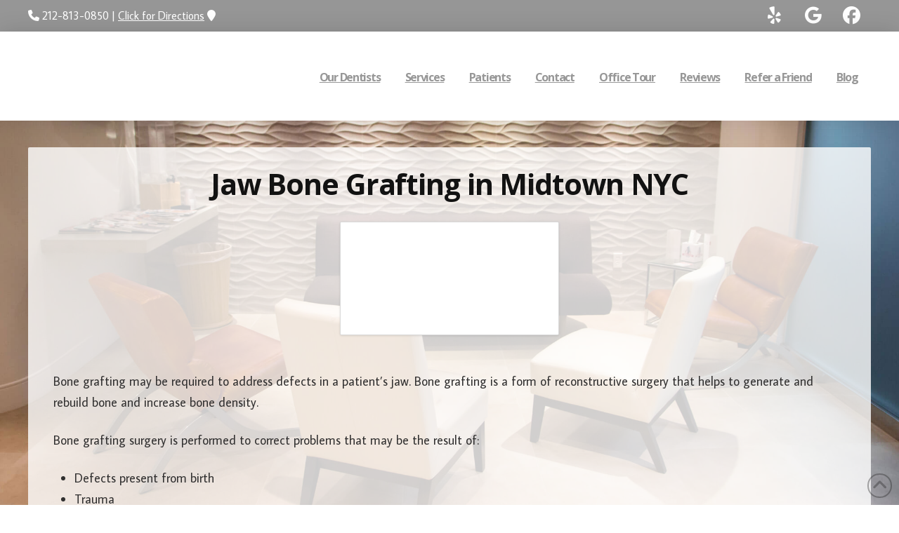

--- FILE ---
content_type: text/html; charset=UTF-8
request_url: https://www.meridiandentalgroup.com/jaw-bone-grafting/
body_size: 11575
content:
<!DOCTYPE html><html class="no-js" lang="en-US" prefix="og: http://ogp.me/ns#"><head><meta charset="UTF-8"><meta name="viewport" content="width=device-width, initial-scale=1.0"><script data-cfasync="false" id="ao_optimized_gfonts_config">WebFontConfig={google:{families:["Lato:100,100i,200,200i,300,300i,400,400i,500,500i,600,600i,700,700i,800,800i,900,900i","Open Sans:100,100i,200,200i,300,300i,400,400i,500,500i,600,600i,700,700i,800,800i,900,900i","Indie Flower:100,100i,200,200i,300,300i,400,400i,500,500i,600,600i,700,700i,800,800i,900,900i","Oswald:100,100i,200,200i,300,300i,400,400i,500,500i,600,600i,700,700i,800,800i,900,900i","Average Sans:400,400i,700,700i","Open Sans:700","Open Sans:700,700i"] },classes:false, events:false, timeout:1500};</script><link rel="pingback" href="https://www.meridiandentalgroup.com/xmlrpc.php"><meta name='robots' content='index, follow, max-image-preview:large, max-snippet:-1, max-video-preview:-1' /><meta property="og:image" content="https://www.meridiandentalgroup.com/wp-content/uploads/shareQRCode_meridianddsapp-com.png" /><meta property="og:image:secure_url" content="https://www.meridiandentalgroup.com/wp-content/uploads/shareQRCode_meridianddsapp-com.png" /><meta name="twitter:image" content="https://www.meridiandentalgroup.com/wp-content/uploads/shareQRCode_meridianddsapp-com.png" /><link media="all" href="https://www.meridiandentalgroup.com/wp-content/cache/autoptimize/css/autoptimize_84c4cfcec1e643b0d1550328cc2b4d77.css" rel="stylesheet"><link media="screen" href="https://www.meridiandentalgroup.com/wp-content/cache/autoptimize/css/autoptimize_ea67fcd62b65f70f5b53e630c7fc43d8.css" rel="stylesheet"><title>Jaw Bone Grafting in Manhattan NYC | Meridian Dental Group</title><meta name="description" content="Manhattan dentists at Meridian Dental Group provide jaw bone grafting treatments in Midtown East, NYC. Contact us today to schedule your appointment." /><link rel="canonical" href="https://www.meridiandentalgroup.com/jaw-bone-grafting/" /><meta property="og:locale" content="en_US" /><meta property="og:type" content="article" /><meta property="og:title" content="Jaw Bone Grafting in Manhattan NYC | Meridian Dental Group" /><meta property="og:description" content="Manhattan dentists at Meridian Dental Group provide jaw bone grafting treatments in Midtown East, NYC. Contact us today to schedule your appointment." /><meta property="og:url" content="https://www.meridiandentalgroup.com/jaw-bone-grafting/" /><meta property="og:site_name" content="Meridian Dental Group" /><meta property="article:modified_time" content="2021-10-05T20:27:44+00:00" /><meta name="twitter:card" content="summary_large_image" /><meta name="twitter:title" content="Jaw Bone Grafting in Manhattan NYC | Meridian Dental Group" /><meta name="twitter:description" content="Manhattan dentists at Meridian Dental Group provide jaw bone grafting treatments in Midtown East, NYC. Contact us today to schedule your appointment." /><meta name="twitter:label1" content="Est. reading time" /><meta name="twitter:data1" content="5 minutes" /> <script type="application/ld+json" class="yoast-schema-graph">{"@context":"https://schema.org","@graph":[{"@type":"WebPage","@id":"https://www.meridiandentalgroup.com/jaw-bone-grafting/","url":"https://www.meridiandentalgroup.com/jaw-bone-grafting/","name":"Jaw Bone Grafting in Manhattan NYC | Meridian Dental Group","isPartOf":{"@id":"https://www.meridiandentalgroup.com/#website"},"datePublished":"2017-10-16T23:27:02+00:00","dateModified":"2021-10-05T20:27:44+00:00","description":"Manhattan dentists at Meridian Dental Group provide jaw bone grafting treatments in Midtown East, NYC. Contact us today to schedule your appointment.","breadcrumb":{"@id":"https://www.meridiandentalgroup.com/jaw-bone-grafting/#breadcrumb"},"inLanguage":"en-US","potentialAction":[{"@type":"ReadAction","target":["https://www.meridiandentalgroup.com/jaw-bone-grafting/"]}]},{"@type":"BreadcrumbList","@id":"https://www.meridiandentalgroup.com/jaw-bone-grafting/#breadcrumb","itemListElement":[{"@type":"ListItem","position":1,"name":"Home","item":"https://www.meridiandentalgroup.com/"},{"@type":"ListItem","position":2,"name":"Jaw Bone Grafting"}]},{"@type":"WebSite","@id":"https://www.meridiandentalgroup.com/#website","url":"https://www.meridiandentalgroup.com/","name":"Meridian Dental Group","description":"","potentialAction":[{"@type":"SearchAction","target":{"@type":"EntryPoint","urlTemplate":"https://www.meridiandentalgroup.com/?s={search_term_string}"},"query-input":{"@type":"PropertyValueSpecification","valueRequired":true,"valueName":"search_term_string"}}],"inLanguage":"en-US"}]}</script> <link rel='dns-prefetch' href='//use.fontawesome.com' /><link href='https://fonts.gstatic.com' crossorigin='anonymous' rel='preconnect' /><link href='https://ajax.googleapis.com' rel='preconnect' /><link href='https://fonts.googleapis.com' rel='preconnect' /><link rel="alternate" type="application/rss+xml" title="Meridian Dental Group &raquo; Feed" href="https://www.meridiandentalgroup.com/feed/" /> <script type="text/javascript" src="https://www.meridiandentalgroup.com/wp-includes/js/jquery/jquery.min.js" id="jquery-core-js"></script> <script type="text/javascript" src="https://www.meridiandentalgroup.com/wp-includes/js/jquery/jquery-migrate.min.js" id="jquery-migrate-js"></script> <script type="text/javascript" id="layerslider-utils-js-extra">var LS_Meta = {"v":"7.11.1","fixGSAP":"1"};</script> <script type="text/javascript" src="https://www.meridiandentalgroup.com/wp-content/plugins/LayerSlider/assets/static/layerslider/js/layerslider.utils.js" id="layerslider-utils-js"></script> <script type="text/javascript" src="https://www.meridiandentalgroup.com/wp-content/plugins/LayerSlider/assets/static/layerslider/js/layerslider.kreaturamedia.jquery.js" id="layerslider-js"></script> <script type="text/javascript" src="https://www.meridiandentalgroup.com/wp-content/plugins/LayerSlider/assets/static/layerslider/js/layerslider.transitions.js" id="layerslider-transitions-js"></script> <script type="text/javascript" src="https://www.meridiandentalgroup.com/wp-content/plugins/df-grid/includes/js/flowtype.js" id="df-grid-flowtype-js"></script> <script type="text/javascript" src="https://use.fontawesome.com/80d9f79e7d.js" id="df-grid-fa-js"></script> <meta name="generator" content="Powered by LayerSlider 7.11.1 - Build Heros, Sliders, and Popups. Create Animations and Beautiful, Rich Web Content as Easy as Never Before on WordPress." />  <script id="essb-inline-js"></script><link rel="https://api.w.org/" href="https://www.meridiandentalgroup.com/wp-json/" /><link rel="alternate" title="JSON" type="application/json" href="https://www.meridiandentalgroup.com/wp-json/wp/v2/pages/4172" /><link rel='shortlink' href='https://www.meridiandentalgroup.com/?p=4172' /><link rel="alternate" title="oEmbed (JSON)" type="application/json+oembed" href="https://www.meridiandentalgroup.com/wp-json/oembed/1.0/embed?url=https%3A%2F%2Fwww.meridiandentalgroup.com%2Fjaw-bone-grafting%2F" /><link rel="alternate" title="oEmbed (XML)" type="text/xml+oembed" href="https://www.meridiandentalgroup.com/wp-json/oembed/1.0/embed?url=https%3A%2F%2Fwww.meridiandentalgroup.com%2Fjaw-bone-grafting%2F&#038;format=xml" /> <script>document.documentElement.className += " js";</script> <meta name="format-detection" content="telephone=no"><div data-rocket-location-hash="1353feddae7cde505be2c9c8c0d391ec" class="df-app-home df-app-btn2"><a  class="x-btn x-btn-square x-btn-large x-btn-block"  href="/" title="Home"    data-options="thumbnail: ''"><i  class="x-icon x-icon-chevron-left" data-x-icon-s="&#xf053;" aria-hidden="true"></i>HOME</a></div><div class="df-app-home"><div class="cs-content x-global-block x-global-block-6903 e6903-e0"><div class="x-section e6903-e1 m5br-0 df-cta"><div class="x-bg" aria-hidden="true"><div class="x-bg-layer-lower-color" style=" background-color: rgb(255, 255, 255);"></div><div data-bg="https://www.meridiandentalgroup.com/wp-content/uploads/back-pattern.png" class="x-bg-layer-upper-image rocket-lazyload" style="  background-repeat: repeat; background-position: center; background-size: auto;"></div></div><div class="x-container max width e6903-e2 m5br-1"><div class="x-column x-sm x-1-1 e6903-e3 m5br-2"><h4  class="h-custom-headline man h5" ><span>Call our office today to schedule your appointment!</span></h4><hr  class="x-gap" style="margin: 30px 0 0 0;"><div  class="x-raw-content" ><a title="Phone Number" class="x-btn x-btn-global x-btn-block aligncenter" style="max-width: 400px;" href="tel:212-813-0850" target="_blank"><i class="fa fa-phone" aria-hidden="true"></i> 212-813-0850</a></div></div></div></div></div></div><script src="https://apis.google.com/js/platform.js" async defer></script>  <script async src="https://www.googletagmanager.com/gtag/js?id=G-5KT07CZK94"></script> <script>window.dataLayer = window.dataLayer || [];
  function gtag(){dataLayer.push(arguments);}
  gtag('js', new Date());

  gtag('config', 'G-5KT07CZK94');</script>  <script async src="https://www.googletagmanager.com/gtag/js?id=G-4NP8FH7DDL"></script> <script>window.dataLayer = window.dataLayer || [];
  function gtag(){dataLayer.push(arguments);}
  gtag('js', new Date());

  gtag('config', 'G-4NP8FH7DDL');</script> <script type="text/javascript" src="https://www.doctible.com/v1/doctible.js"></script> <script type="text/javascript">jQuery(function($) {
$('#doctible-review-widget').reviewWidget({
id: 'meridian-dental-group-new-york-ny',
format: 'full'
});
});</script> <meta name="msvalidate.01" content="5A662DD2E108B9BEA2EE9839FBBFA74F" /><link rel="icon" href="https://www.meridiandentalgroup.com/wp-content/uploads/cropped-LogoTop1a-32x32.jpg" sizes="32x32" /><link rel="icon" href="https://www.meridiandentalgroup.com/wp-content/uploads/cropped-LogoTop1a-192x192.jpg" sizes="192x192" /><link rel="apple-touch-icon" href="https://www.meridiandentalgroup.com/wp-content/uploads/cropped-LogoTop1a-180x180.jpg" /><meta name="msapplication-TileImage" content="https://www.meridiandentalgroup.com/wp-content/uploads/cropped-LogoTop1a-270x270.jpg" /><noscript><style id="rocket-lazyload-nojs-css">.rll-youtube-player, [data-lazy-src]{display:none !important;}</style></noscript><meta name="generator" content="WP Rocket 3.19.2.1" data-wpr-features="wpr_lazyload_images wpr_lazyload_iframes wpr_desktop" /><script data-cfasync="false" id="ao_optimized_gfonts_webfontloader">(function() {var wf = document.createElement('script');wf.src='https://ajax.googleapis.com/ajax/libs/webfont/1/webfont.js';wf.type='text/javascript';wf.async='true';var s=document.getElementsByTagName('script')[0];s.parentNode.insertBefore(wf, s);})();</script></head><body class="page-template page-template-template-blank-4 page-template-template-blank-4-php page page-id-4172 metaslider-plugin x-integrity x-integrity-light x-child-theme-active x-full-width-layout-active x-content-sidebar-active x-page-title-disabled essb-10.5 pro-v6_6_4">
<div data-rocket-location-hash="fe225d57f020f26fb96fee8905392e76" id="x-root" class="x-root"><div data-rocket-location-hash="288fb69d548b70d4a226c6015d1f651a" id="x-site" class="x-site site"><header data-rocket-location-hash="6b437274e97b6a64cda6274066c6c1fa" class="x-masthead" role="banner"><div class="x-bar x-bar-top x-bar-h x-bar-relative x-bar-is-sticky x-bar-outer-spacers e6683-e1 m55n-0 m55n-1" data-x-bar="{&quot;id&quot;:&quot;e6683-e1&quot;,&quot;region&quot;:&quot;top&quot;,&quot;height&quot;:&quot;45px&quot;,&quot;scrollOffset&quot;:true,&quot;triggerOffset&quot;:&quot;0&quot;,&quot;shrink&quot;:&quot;1&quot;,&quot;slideEnabled&quot;:true}"><div class="e6683-e1 x-bar-content"><div class="x-bar-container e6683-e2 m55n-3 m55n-4 m55n-5"><div class="x-content-area e6683-e3 m55n-9"><span id="df-tb-color"> <i  class="x-icon x-icon-phone" data-x-icon-s="&#xf095;" aria-hidden="true"></i> 212-813-0850 | <a title="Directons" href="https://www.google.com/maps/embed?pb=!1m27!1m12!1m3!1d96713.83721967047!2d-74.0479695975894!3d40.75526292974122!2m3!1f0!2f0!3f0!3m2!1i1024!2i768!4f13.1!4m12!3e3!4m5!1s0x89c258fe12194edb%3A0xddc9c6d351f7da65!2s20+E+46th+St%2C+New+York%2C+NY+10176!3m2!1d40.7552841!2d-73.9779295!4m4!1s0x89c258fe12194edb%3A0xddc9c6d351f7da65!3m2!1d40.7552841!2d-73.9779295!5e0!3m2!1sen!2sus!4v1525821334722" target="_blank" style="color: ; font-size: ; text-decoration:  !important;">Click for Directions</a> <i  class="x-icon x-icon-map-marker" data-x-icon-s="&#xf041;" aria-hidden="true"></i> </span></div></div><div class="x-bar-container e6683-e4 m55n-3 m55n-6 m55n-7"><a class="x-anchor x-anchor-button has-graphic e6683-e5 m55n-a m55n-b m55n-c m55n-d" tabindex="0" href="https://www.yelp.com/biz/meridian-dental-group-new-york" target="_blank" rel="noopener noreferrer"><div class="x-anchor-content"><span class="x-graphic" aria-hidden="true"><i class="x-icon x-graphic-child x-graphic-icon x-graphic-primary" aria-hidden="true" data-x-icon-b="&#xf1e9;"></i></span></div></a><a class="x-anchor x-anchor-button has-graphic e6683-e6 m55n-a m55n-b m55n-d m55n-e m55n-f" tabindex="0" href="https://www.google.com/maps/place/Meridian+Dental+Group/@40.7554329,-73.9801788,17z/data=!4m7!3m6!1s0x89c258fe0d1322f5:0x40c87c73a7e4831f!8m2!3d40.7554329!4d-73.9779901!9m1!1b1" target="_blank" rel="noopener noreferrer"><div class="x-anchor-content"><span class="x-graphic" aria-hidden="true"><i class="x-icon x-graphic-child x-graphic-icon x-graphic-primary" aria-hidden="true" data-x-icon-b="&#xf1a0;"></i></span></div></a><a class="x-anchor x-anchor-button has-graphic e6683-e7 m55n-a m55n-b m55n-d m55n-e m55n-f" tabindex="0" href="https://www.facebook.com/MeridianDentalGroup/" target="_blank" rel="noopener noreferrer"><div class="x-anchor-content"><span class="x-graphic" aria-hidden="true"><i class="x-icon x-graphic-child x-graphic-icon x-graphic-primary" aria-hidden="true" data-x-icon-b="&#xf09a;"></i></span></div></a></div></div></div><div class="e6683-e1 m55n-0 m55n-1 x-bar-space x-bar-space-top x-bar-space-h" style="display: none;"></div><div class="x-bar x-bar-top x-bar-h x-bar-relative x-bar-is-sticky x-bar-outer-spacers e6683-e8 m55n-1 m55n-2" data-x-bar="{&quot;id&quot;:&quot;e6683-e8&quot;,&quot;region&quot;:&quot;top&quot;,&quot;height&quot;:&quot;127px&quot;,&quot;scrollOffset&quot;:true,&quot;triggerOffset&quot;:&quot;-180&quot;,&quot;shrink&quot;:&quot;1&quot;,&quot;slideEnabled&quot;:true}"><div class="e6683-e8 x-bar-content"><div class="x-bar-container e6683-e9 m55n-3 m55n-5 m55n-7 m55n-8"><a class="x-image e6683-e10 m55n-q" href="/"><img src="data:image/svg+xml,%3Csvg%20xmlns='http://www.w3.org/2000/svg'%20viewBox='0%200%20300%20300'%3E%3C/svg%3E" width="300" height="300" alt="Meridian Dental Group Logo" data-lazy-src="https://www.meridiandentalgroup.com/wp-content/uploads/LogoTop1a-2.jpg"><noscript><img src="https://www.meridiandentalgroup.com/wp-content/uploads/LogoTop1a-2.jpg" width="300" height="300" alt="Meridian Dental Group Logo"></noscript></a><ul class="x-menu-first-level x-menu x-menu-inline x-hide-md x-hide-sm x-hide-xs e6683-e11 m55n-r m55n-s m55n-u" data-x-hoverintent="{&quot;interval&quot;:50,&quot;timeout&quot;:500,&quot;sensitivity&quot;:9}"><li class="menu-item menu-item-type-post_type menu-item-object-page menu-item-313" id="menu-item-313"><a class="x-anchor x-anchor-menu-item has-particle m55n-b m55n-g m55n-h m55n-i m55n-j" tabindex="0" href="https://www.meridiandentalgroup.com/meet-our-team/"><span class="x-particle is-primary" data-x-particle="inside-t_c" aria-hidden="true"><span style=""></span></span><div class="x-anchor-content"><div class="x-anchor-text"><span class="x-anchor-text-primary">Our Dentists</span></div></div></a></li><li class="menu-item menu-item-type-post_type menu-item-object-page menu-item-has-children menu-item-5904" id="menu-item-5904"><a class="x-anchor x-anchor-menu-item has-particle m55n-b m55n-g m55n-h m55n-i m55n-j" tabindex="0" href="https://www.meridiandentalgroup.com/services/"><span class="x-particle is-primary" data-x-particle="inside-t_c" aria-hidden="true"><span style=""></span></span><div class="x-anchor-content"><div class="x-anchor-text"><span class="x-anchor-text-primary">Services</span></div></div></a><ul class="sub-menu x-dropdown" data-x-depth="0" data-x-stem data-x-stem-menu-top><li class="menu-item menu-item-type-post_type menu-item-object-page menu-item-6969" id="menu-item-6969"><a class="x-anchor x-anchor-menu-item m55n-b m55n-g m55n-i m55n-k m55n-l m55n-m" tabindex="0" href="https://www.meridiandentalgroup.com/dental-implants/"><div class="x-anchor-content"><div class="x-anchor-text"><span class="x-anchor-text-primary">Dental Implants</span></div><i class="x-anchor-sub-indicator" data-x-skip-scroll="true" aria-hidden="true" data-x-icon-s="&#xf107;"></i></div></a></li><li class="menu-item menu-item-type-post_type menu-item-object-page menu-item-6971" id="menu-item-6971"><a class="x-anchor x-anchor-menu-item m55n-b m55n-g m55n-i m55n-k m55n-l m55n-m" tabindex="0" href="https://www.meridiandentalgroup.com/services/cad-cam-dental-restorations/"><div class="x-anchor-content"><div class="x-anchor-text"><span class="x-anchor-text-primary">Same Day Crowns</span></div><i class="x-anchor-sub-indicator" data-x-skip-scroll="true" aria-hidden="true" data-x-icon-s="&#xf107;"></i></div></a></li><li class="menu-item menu-item-type-post_type menu-item-object-page menu-item-6970" id="menu-item-6970"><a class="x-anchor x-anchor-menu-item m55n-b m55n-g m55n-i m55n-k m55n-l m55n-m" tabindex="0" href="https://www.meridiandentalgroup.com/services/teeth-whitening/"><div class="x-anchor-content"><div class="x-anchor-text"><span class="x-anchor-text-primary">Teeth Whitening</span></div><i class="x-anchor-sub-indicator" data-x-skip-scroll="true" aria-hidden="true" data-x-icon-s="&#xf107;"></i></div></a></li><li class="menu-item menu-item-type-post_type menu-item-object-page menu-item-6805" id="menu-item-6805"><a class="x-anchor x-anchor-menu-item m55n-b m55n-g m55n-i m55n-k m55n-l m55n-m" tabindex="0" href="https://www.meridiandentalgroup.com/invisalign/"><div class="x-anchor-content"><div class="x-anchor-text"><span class="x-anchor-text-primary">Invisalign®</span></div><i class="x-anchor-sub-indicator" data-x-skip-scroll="true" aria-hidden="true" data-x-icon-s="&#xf107;"></i></div></a></li><li class="menu-item menu-item-type-post_type menu-item-object-page menu-item-6802" id="menu-item-6802"><a class="x-anchor x-anchor-menu-item m55n-b m55n-g m55n-i m55n-k m55n-l m55n-m" tabindex="0" href="https://www.meridiandentalgroup.com/services/general-dental-services/"><div class="x-anchor-content"><div class="x-anchor-text"><span class="x-anchor-text-primary">General Dentistry</span></div><i class="x-anchor-sub-indicator" data-x-skip-scroll="true" aria-hidden="true" data-x-icon-s="&#xf107;"></i></div></a></li><li class="menu-item menu-item-type-post_type menu-item-object-page menu-item-6803" id="menu-item-6803"><a class="x-anchor x-anchor-menu-item m55n-b m55n-g m55n-i m55n-k m55n-l m55n-m" tabindex="0" href="https://www.meridiandentalgroup.com/services/restorative-dental-services/"><div class="x-anchor-content"><div class="x-anchor-text"><span class="x-anchor-text-primary">Restorative Dentistry</span></div><i class="x-anchor-sub-indicator" data-x-skip-scroll="true" aria-hidden="true" data-x-icon-s="&#xf107;"></i></div></a></li><li class="menu-item menu-item-type-post_type menu-item-object-page menu-item-6973" id="menu-item-6973"><a class="x-anchor x-anchor-menu-item m55n-b m55n-g m55n-i m55n-k m55n-l m55n-m" tabindex="0" href="https://www.meridiandentalgroup.com/endodontic-services/root-canal-treatment/"><div class="x-anchor-content"><div class="x-anchor-text"><span class="x-anchor-text-primary">Root Canal Treatment</span></div><i class="x-anchor-sub-indicator" data-x-skip-scroll="true" aria-hidden="true" data-x-icon-s="&#xf107;"></i></div></a></li><li class="menu-item menu-item-type-post_type menu-item-object-page menu-item-6972" id="menu-item-6972"><a class="x-anchor x-anchor-menu-item m55n-b m55n-g m55n-i m55n-k m55n-l m55n-m" tabindex="0" href="https://www.meridiandentalgroup.com/services/"><div class="x-anchor-content"><div class="x-anchor-text"><span class="x-anchor-text-primary">View All Services</span></div><i class="x-anchor-sub-indicator" data-x-skip-scroll="true" aria-hidden="true" data-x-icon-s="&#xf107;"></i></div></a></li></ul></li><li class="menu-item menu-item-type-post_type menu-item-object-page menu-item-has-children menu-item-324" id="menu-item-324"><a class="x-anchor x-anchor-menu-item has-particle m55n-b m55n-g m55n-h m55n-i m55n-j" tabindex="0" href="https://www.meridiandentalgroup.com/patient-info/"><span class="x-particle is-primary" data-x-particle="inside-t_c" aria-hidden="true"><span style=""></span></span><div class="x-anchor-content"><div class="x-anchor-text"><span class="x-anchor-text-primary">Patients</span></div></div></a><ul class="sub-menu x-dropdown" data-x-depth="0" data-x-stem data-x-stem-menu-top><li class="menu-item menu-item-type-post_type menu-item-object-page menu-item-6961" id="menu-item-6961"><a class="x-anchor x-anchor-menu-item m55n-b m55n-g m55n-i m55n-k m55n-l m55n-m" tabindex="0" href="https://www.meridiandentalgroup.com/what-to-expect/"><div class="x-anchor-content"><div class="x-anchor-text"><span class="x-anchor-text-primary">First Visit</span></div><i class="x-anchor-sub-indicator" data-x-skip-scroll="true" aria-hidden="true" data-x-icon-s="&#xf107;"></i></div></a></li><li class="menu-item menu-item-type-post_type menu-item-object-page menu-item-6818" id="menu-item-6818"><a class="x-anchor x-anchor-menu-item m55n-b m55n-g m55n-i m55n-k m55n-l m55n-m" tabindex="0" href="https://www.meridiandentalgroup.com/policies/"><div class="x-anchor-content"><div class="x-anchor-text"><span class="x-anchor-text-primary">Practice Policies</span></div><i class="x-anchor-sub-indicator" data-x-skip-scroll="true" aria-hidden="true" data-x-icon-s="&#xf107;"></i></div></a></li><li class="menu-item menu-item-type-post_type menu-item-object-page menu-item-6811" id="menu-item-6811"><a class="x-anchor x-anchor-menu-item m55n-b m55n-g m55n-i m55n-k m55n-l m55n-m" tabindex="0" href="https://www.meridiandentalgroup.com/technology/"><div class="x-anchor-content"><div class="x-anchor-text"><span class="x-anchor-text-primary">Technology</span></div><i class="x-anchor-sub-indicator" data-x-skip-scroll="true" aria-hidden="true" data-x-icon-s="&#xf107;"></i></div></a></li><li class="menu-item menu-item-type-post_type menu-item-object-page menu-item-6814" id="menu-item-6814"><a class="x-anchor x-anchor-menu-item m55n-b m55n-g m55n-i m55n-k m55n-l m55n-m" tabindex="0" href="https://www.meridiandentalgroup.com/oral-health-overall-wellness/"><div class="x-anchor-content"><div class="x-anchor-text"><span class="x-anchor-text-primary">Oral Health and Wellness</span></div><i class="x-anchor-sub-indicator" data-x-skip-scroll="true" aria-hidden="true" data-x-icon-s="&#xf107;"></i></div></a></li><li class="menu-item menu-item-type-post_type menu-item-object-page menu-item-6816" id="menu-item-6816"><a class="x-anchor x-anchor-menu-item m55n-b m55n-g m55n-i m55n-k m55n-l m55n-m" tabindex="0" href="https://www.meridiandentalgroup.com/post-op/"><div class="x-anchor-content"><div class="x-anchor-text"><span class="x-anchor-text-primary">Post-Op Instructions</span></div><i class="x-anchor-sub-indicator" data-x-skip-scroll="true" aria-hidden="true" data-x-icon-s="&#xf107;"></i></div></a></li><li class="menu-item menu-item-type-post_type menu-item-object-page menu-item-6815" id="menu-item-6815"><a class="x-anchor x-anchor-menu-item m55n-b m55n-g m55n-i m55n-k m55n-l m55n-m" tabindex="0" href="https://www.meridiandentalgroup.com/patient-forms/"><div class="x-anchor-content"><div class="x-anchor-text"><span class="x-anchor-text-primary">Patient Forms</span></div><i class="x-anchor-sub-indicator" data-x-skip-scroll="true" aria-hidden="true" data-x-icon-s="&#xf107;"></i></div></a></li><li class="menu-item menu-item-type-post_type menu-item-object-page menu-item-6813" id="menu-item-6813"><a class="x-anchor x-anchor-menu-item m55n-b m55n-g m55n-i m55n-k m55n-l m55n-m" tabindex="0" href="https://www.meridiandentalgroup.com/before-and-after/"><div class="x-anchor-content"><div class="x-anchor-text"><span class="x-anchor-text-primary">Before and After</span></div><i class="x-anchor-sub-indicator" data-x-skip-scroll="true" aria-hidden="true" data-x-icon-s="&#xf107;"></i></div></a></li><li class="menu-item menu-item-type-post_type menu-item-object-page menu-item-6819" id="menu-item-6819"><a class="x-anchor x-anchor-menu-item m55n-b m55n-g m55n-i m55n-k m55n-l m55n-m" tabindex="0" href="https://www.meridiandentalgroup.com/patient-info/stages-periodontal-disease/"><div class="x-anchor-content"><div class="x-anchor-text"><span class="x-anchor-text-primary">About Periodontal Disease</span></div><i class="x-anchor-sub-indicator" data-x-skip-scroll="true" aria-hidden="true" data-x-icon-s="&#xf107;"></i></div></a></li><li class="menu-item menu-item-type-post_type menu-item-object-page menu-item-6820" id="menu-item-6820"><a class="x-anchor x-anchor-menu-item m55n-b m55n-g m55n-i m55n-k m55n-l m55n-m" tabindex="0" href="https://www.meridiandentalgroup.com/dental-emergencies/"><div class="x-anchor-content"><div class="x-anchor-text"><span class="x-anchor-text-primary">Emergencies</span></div><i class="x-anchor-sub-indicator" data-x-skip-scroll="true" aria-hidden="true" data-x-icon-s="&#xf107;"></i></div></a></li><li class="menu-item menu-item-type-post_type menu-item-object-page menu-item-6817" id="menu-item-6817"><a class="x-anchor x-anchor-menu-item m55n-b m55n-g m55n-i m55n-k m55n-l m55n-m" tabindex="0" href="https://www.meridiandentalgroup.com/patient-info/faqs/"><div class="x-anchor-content"><div class="x-anchor-text"><span class="x-anchor-text-primary">FAQs</span></div><i class="x-anchor-sub-indicator" data-x-skip-scroll="true" aria-hidden="true" data-x-icon-s="&#xf107;"></i></div></a></li></ul></li><li class="menu-item menu-item-type-post_type menu-item-object-page menu-item-5889" id="menu-item-5889"><a class="x-anchor x-anchor-menu-item has-particle m55n-b m55n-g m55n-h m55n-i m55n-j" tabindex="0" href="https://www.meridiandentalgroup.com/contact-us/"><span class="x-particle is-primary" data-x-particle="inside-t_c" aria-hidden="true"><span style=""></span></span><div class="x-anchor-content"><div class="x-anchor-text"><span class="x-anchor-text-primary">Contact</span></div></div></a></li><li class="menu-item menu-item-type-post_type menu-item-object-page menu-item-5983" id="menu-item-5983"><a class="x-anchor x-anchor-menu-item has-particle m55n-b m55n-g m55n-h m55n-i m55n-j" tabindex="0" href="https://www.meridiandentalgroup.com/office-tour/"><span class="x-particle is-primary" data-x-particle="inside-t_c" aria-hidden="true"><span style=""></span></span><div class="x-anchor-content"><div class="x-anchor-text"><span class="x-anchor-text-primary">Office Tour</span></div></div></a></li><li class="menu-item menu-item-type-post_type menu-item-object-page menu-item-6777" id="menu-item-6777"><a class="x-anchor x-anchor-menu-item has-particle m55n-b m55n-g m55n-h m55n-i m55n-j" tabindex="0" href="https://www.meridiandentalgroup.com/social-media-reviews/"><span class="x-particle is-primary" data-x-particle="inside-t_c" aria-hidden="true"><span style=""></span></span><div class="x-anchor-content"><div class="x-anchor-text"><span class="x-anchor-text-primary">Reviews</span></div></div></a></li><li class="menu-item menu-item-type-post_type menu-item-object-page menu-item-5892" id="menu-item-5892"><a class="x-anchor x-anchor-menu-item has-particle m55n-b m55n-g m55n-h m55n-i m55n-j" tabindex="0" href="https://www.meridiandentalgroup.com/share/"><span class="x-particle is-primary" data-x-particle="inside-t_c" aria-hidden="true"><span style=""></span></span><div class="x-anchor-content"><div class="x-anchor-text"><span class="x-anchor-text-primary">Refer a Friend</span></div></div></a></li><li class="menu-item menu-item-type-post_type menu-item-object-page menu-item-6759" id="menu-item-6759"><a class="x-anchor x-anchor-menu-item has-particle m55n-b m55n-g m55n-h m55n-i m55n-j" tabindex="0" href="https://www.meridiandentalgroup.com/blog/"><span class="x-particle is-primary" data-x-particle="inside-t_c" aria-hidden="true"><span style=""></span></span><div class="x-anchor-content"><div class="x-anchor-text"><span class="x-anchor-text-primary">Blog</span></div></div></a></li></ul><div class="x-anchor x-anchor-toggle has-graphic x-hide-lg x-hide-xl m55n-a m55n-b m55n-f m55n-k m55n-n e6683-e12" tabindex="0" role="button" data-x-toggle="1" data-x-toggleable="e6683-e12" data-x-toggle-overlay="1" aria-controls="e6683-e12-off-canvas" aria-expanded="false" aria-haspopup="true" aria-label="Toggle Off Canvas Content"><div class="x-anchor-content"><span class="x-graphic" aria-hidden="true"> <span class="x-toggle x-toggle-burger x-graphic-child x-graphic-toggle" aria-hidden="true"> <span class="x-toggle-burger-bun-t" data-x-toggle-anim="x-bun-t-1"></span> <span class="x-toggle-burger-patty" data-x-toggle-anim="x-patty-1"></span> <span class="x-toggle-burger-bun-b" data-x-toggle-anim="x-bun-b-1"></span> </span></span></div></div></div></div></div><div class="e6683-e8 m55n-1 m55n-2 x-bar-space x-bar-space-top x-bar-space-h" style="display: none;"></div></header><div data-rocket-location-hash="5f0a1ec3caf56fed356f7e8e07901074" class="x-main full" role="main"><article id="post-4172" class="post-4172 page type-page status-publish hentry no-post-thumbnail"><div class="entry-content content"><div id="cs-content" class="cs-content"><div id="x-section-1" class="x-section df-app-btn" style="margin: 0px;padding: 0px; background-color: transparent;" ><div id="" class="x-container marginless-columns" style="margin: 0px auto;padding: 0px;" ><div  class="x-column x-sm x-1-1" style="padding: 0px;" ><a  class="x-btn x-btn-square x-btn-large x-btn-block"  href="/" title="Return to Home Page"    data-options="thumbnail: ''"><i  class="x-icon mvn mln mrs x-icon-chevron-left" data-x-icon-s="&#xf053;" aria-hidden="true"></i>BONE GRAFTING</a></div></div></div><div id="x-section-2" class="x-section" style="margin: 0px;padding: 30px 0px 0px; background-color: transparent;" ><div id="" class="x-container max width" style="margin: 0px auto;padding: 0px;" ><div  class="x-column x-sm x-1-1" style="padding: 0px;" ><h1  class="h-custom-headline cs-ta-center man h3" ><span>Jaw Bone Grafting in Midtown NYC</span></h1><hr  class="x-gap" style="margin: 30px 0 0 0;"></div></div><div id="" class="x-container max width" style="margin: 0px auto;padding: 0px;" ><div  class="x-column x-sm x-1-1" style="padding: 0px;" ><img decoding="async"  class="x-img aligncenter x-img-thumbnail"  src="data:image/svg+xml,%3Csvg%20xmlns='http://www.w3.org/2000/svg'%20viewBox='0%200%200%200'%3E%3C/svg%3E" alt="Bone Grafting Bone Loss X-ray" data-lazy-src="https://www.meridiandentalgroup.com/wp-content/uploads/Bone-Grafting-Page.jpg"><noscript><img decoding="async"  class="x-img aligncenter x-img-thumbnail"  src="https://www.meridiandentalgroup.com/wp-content/uploads/Bone-Grafting-Page.jpg" alt="Bone Grafting Bone Loss X-ray"></noscript><hr  class="x-gap" style="margin: 30px 0 0 0;"></div></div></div><div id="x-section-3" class="x-section" style="margin: 0px;padding: 20px 0px; background-color: transparent;" ><div id="" class="x-container max width" style="margin: 0px auto;padding: 0px;" ><div  class="x-column x-sm x-1-1" style="padding: 0px;" ><div id="" class="x-text" style="" ><p>Bone grafting may be required to address defects in a patient’s jaw. Bone grafting is a form of reconstructive surgery that helps to generate and rebuild bone and increase bone density.</p><p>Bone grafting surgery is performed to correct problems that may be the result of:</p><ul><li>Defects present from birth</li><li>Trauma</li><li>Removal of a tumor</li><li>Tooth loss and subsequent loss of bone in the related jaw area</li></ul></div><hr  class="x-gap" style="margin: 20px 0 0 0;"><h2  class="h-custom-headline man h4" ><span>Minor Bone Grafting</span></h2><hr  class="x-gap" style="margin: 20px 0 0 0;"><div id="" class="x-text" style="" ><p>The most common bone grafting procedure is performed to enhance the upper or lower jaw bone in order to increase bone quantity and density in preparation for the placement of dental implants.</p><p>When a tooth is lost, the surrounding bone often is often affected over time. Patients without enough jaw bone mass are not candidates for dental implants. Bone grafting is often performed to reverse bone loss or enhance existing bone, allowing for the placement of dental implants after the bone graft has healed and created the necessary foundation for the implants.</p><p>Bone grafting for the purpose of rebuilding jaw bone to support dental implants can usually be done in our office. The surgeon may recommend that the grafting material be taken from the patient&#8217;s own bone or from another source.  Synthetic material can also be used to generate bone growth. Bone grafting allows for proper support of dental implants or prostheses.  Healing time prior to the placement of the implants is generally between 4 &#8211; 6 months, though it can sometimes take longer.</p></div><hr  class="x-gap" style="margin: 20px 0 0 0;"><h2  class="h-custom-headline man h4" ><span>Major Bone Grafting</span></h2><hr  class="x-gap" style="margin: 20px 0 0 0;"><div id="" class="x-text" style="" ><p>For more extensive bone grafting procedures, such as the correction of congenital defects, a hospital setting is required and grafting material may be taken from other areas such as the skull or hip.</p></div></div></div></div><div id="x-section-4" class="x-section" style="margin: 0px;padding: 15px 0px 45px; background-color: transparent;" ><div id="" class="x-container max width" style="margin: 0px auto;padding: 0px;" ><div  class="x-column x-sm x-1-1" style="padding: 0px;" ><a  class="x-btn x-btn-large"  href="/services/" title="Back to Services"    data-options="thumbnail: ''">Back to Services</a></div></div></div><div id="x-section-5" class="x-section df-app-btn" style="margin: 0px;padding: 0px; background-color: transparent;" ><div id="" class="x-container marginless-columns" style="margin: 0px auto;padding: 0px;" ><div  class="x-column x-sm x-1-1" style="padding: 0px;" ><a  class="x-btn x-btn-square x-btn-large x-btn-block"  href="/" title="Return to Home Page"    data-options="thumbnail: ''"><i  class="x-icon mvn mln mrs x-icon-home" data-x-icon-s="&#xf015;" aria-hidden="true"></i>HOME</a></div></div></div></div><div class="essb-pinterest-pro-content-marker" style="display: none !important;"></div></div></article></div><div class="df-app-home df-app-btn2"><a  class="x-btn x-btn-square x-btn-large x-btn-block"  href="/" title="Home"    data-options="thumbnail: ''"><i  class="x-icon x-icon-home" data-x-icon-s="&#xf015;" aria-hidden="true"></i>HOME</a></div><footer data-rocket-location-hash="78a40e00d11040b1f92181a08a9314bb" class="x-colophon bottom" role="contentinfo"><div class="x-container max width"><ul id="menu-footer-menu" class="x-nav"><li id="menu-item-6542" class="menu-item menu-item-type-custom menu-item-object-custom menu-item-home menu-item-6542"><a href="https://www.meridiandentalgroup.com">Home</a></li><li id="menu-item-6543" class="menu-item menu-item-type-post_type menu-item-object-page menu-item-6543"><a href="https://www.meridiandentalgroup.com/contact-us/">Contact Us</a></li><li id="menu-item-5900" class="menu-item menu-item-type-post_type menu-item-object-page menu-item-5900"><a href="https://www.meridiandentalgroup.com/privacy-policy/">Privacy Policy</a></li><li id="menu-item-6879" class="menu-item menu-item-type-post_type menu-item-object-page menu-item-6879"><a href="https://www.meridiandentalgroup.com/meet-our-team/">Meet Our Team</a></li><li id="menu-item-6546" class="menu-item menu-item-type-post_type menu-item-object-page menu-item-6546"><a href="https://www.meridiandentalgroup.com/policies/">Policies</a></li><li id="menu-item-6547" class="menu-item menu-item-type-post_type menu-item-object-page menu-item-6547"><a href="https://www.meridiandentalgroup.com/services/">Services</a></li><li id="menu-item-6548" class="menu-item menu-item-type-post_type menu-item-object-page menu-item-6548"><a href="https://www.meridiandentalgroup.com/post-op/instructions-for-invisalign/">Invisalign</a></li><li id="menu-item-6549" class="menu-item menu-item-type-post_type menu-item-object-page menu-item-6549"><a href="https://www.meridiandentalgroup.com/dental-implants/">Dental Implants</a></li><li id="menu-item-6550" class="menu-item menu-item-type-post_type menu-item-object-page menu-item-6550"><a href="https://www.meridiandentalgroup.com/post-op/">Post-Op</a></li><li id="menu-item-6551" class="menu-item menu-item-type-post_type menu-item-object-page menu-item-6551"><a href="https://www.meridiandentalgroup.com/before-and-after/">Before and After</a></li><li id="menu-item-6553" class="menu-item menu-item-type-post_type menu-item-object-page menu-item-6553"><a href="https://www.meridiandentalgroup.com/share/">Share</a></li><li id="menu-item-7568" class="menu-item menu-item-type-post_type menu-item-object-page menu-item-7568"><a href="https://www.meridiandentalgroup.com/blog/">Blog</a></li><li id="menu-item-6554" class="menu-item menu-item-type-post_type menu-item-object-page menu-item-6554"><a href="https://www.meridiandentalgroup.com/dental-emergencies/">Emergencies</a></li></ul><div class="x-colophon-content"> <br><br> Accessibility&nbsp;<button class="dfg-contrast">Adjust</button>&nbsp;<button class="dfg-reset">Reset</button> <br><br><div itemprop="name"><h2  class="h-custom-headline mtn center-text h5" ><span>Meridian Dental Group </span></h2></div><div itemprop="address" itemscope itemtype="http://schema.org/PostalAddress"> <span itemprop="streetAddress">20 East 46th St, Ste 1000</span>, <span itemprop="addressLocality"><br />New York</span>, <span itemprop="addressRegion">NY</span> <span itemprop="postalCode">10017<br /></span> <a title="Phone Number" href="tel:212-813-0850" target="_blank" style="color: ; font-size: ; text-decoration:  !important;">212-813-0850</a></div></div><div class="df-footer"> <a title="Dentalfone" href="/privacy-policy/" target="_self">Privacy Policy</a> | <a title="Dentalfone" href="/hipaa-policy/" target="_self">HIPAA Policy</a> | <a title="Dentalfone" href="/accessibility/" target="_self">Accessibility</a><br> Design and Content<br> <a title="Dentalfone" href="http://www.dentalfone.com/" target="_blank">&copy; 2013 - 2026 by Dentalfone</a></div></footer><div id="e6683-e12-off-canvas" class="x-off-canvas x-off-canvas-right x-hide-lg x-hide-xl e6683-e12 m55n-r m55n-t m55n-b m55n-g m55n-k m55n-l m55n-o m55n-p m55n-b m55n-g m55n-j m55n-k m55n-l m55n-o m55n-v e6683-e12" role="dialog" data-x-toggleable="e6683-e12" aria-hidden="true" aria-label="Off Canvas"><span class="x-off-canvas-bg" data-x-toggle-direct-close=""></span><div class="x-off-canvas-content x-off-canvas-content-right" data-x-scrollbar="{&quot;suppressScrollX&quot;:true}" role="document" tabindex="-1" aria-label="Off Canvas Content"><ul class="x-menu x-menu-collapsed m55n-r m55n-t e6683-e12"><li class="menu-item menu-item-type-post_type menu-item-object-page menu-item-313"><a class="x-anchor x-anchor-menu-item m55n-b m55n-g m55n-k m55n-l m55n-o m55n-p" tabindex="0" href="https://www.meridiandentalgroup.com/meet-our-team/"><div class="x-anchor-content"><div class="x-anchor-text"><span class="x-anchor-text-primary">Our Dentists</span></div><i class="x-anchor-sub-indicator" data-x-skip-scroll="true" aria-hidden="true" data-x-icon-s="&#xf107;"></i></div></a></li><li class="menu-item menu-item-type-post_type menu-item-object-page menu-item-has-children menu-item-5904"><a class="x-anchor x-anchor-menu-item m55n-b m55n-g m55n-k m55n-l m55n-o m55n-p" tabindex="0" href="https://www.meridiandentalgroup.com/services/" id="x-menu-collapsed-anchor-e6683-e12-0" data-x-toggle="collapse" data-x-toggleable="e6683-e12-0" aria-controls="x-menu-collapsed-list-e6683-e12-0" aria-expanded="false" aria-haspopup="true" aria-label="Toggle Collapsed Sub Menu"><div class="x-anchor-content"><div class="x-anchor-text"><span class="x-anchor-text-primary">Services</span></div><i class="x-anchor-sub-indicator" data-x-skip-scroll="true" aria-hidden="true" data-x-icon-s="&#xf107;"></i></div></a><ul class="sub-menu x-collapsed" id="x-menu-collapsed-list-e6683-e12-0" aria-hidden="true" aria-labelledby="x-menu-collapsed-anchor-e6683-e12-0" data-x-toggleable="e6683-e12-0" data-x-toggle-collapse="1"><li class="menu-item menu-item-type-post_type menu-item-object-page menu-item-6969"><a class="x-anchor x-anchor-menu-item m55n-b m55n-g m55n-j m55n-k m55n-l m55n-o" tabindex="0" href="https://www.meridiandentalgroup.com/dental-implants/"><div class="x-anchor-content"><div class="x-anchor-text"><span class="x-anchor-text-primary">Dental Implants</span></div><i class="x-anchor-sub-indicator" data-x-skip-scroll="true" aria-hidden="true" data-x-icon-s="&#xf107;"></i></div></a></li><li class="menu-item menu-item-type-post_type menu-item-object-page menu-item-6971"><a class="x-anchor x-anchor-menu-item m55n-b m55n-g m55n-j m55n-k m55n-l m55n-o" tabindex="0" href="https://www.meridiandentalgroup.com/services/cad-cam-dental-restorations/"><div class="x-anchor-content"><div class="x-anchor-text"><span class="x-anchor-text-primary">Same Day Crowns</span></div><i class="x-anchor-sub-indicator" data-x-skip-scroll="true" aria-hidden="true" data-x-icon-s="&#xf107;"></i></div></a></li><li class="menu-item menu-item-type-post_type menu-item-object-page menu-item-6970"><a class="x-anchor x-anchor-menu-item m55n-b m55n-g m55n-j m55n-k m55n-l m55n-o" tabindex="0" href="https://www.meridiandentalgroup.com/services/teeth-whitening/"><div class="x-anchor-content"><div class="x-anchor-text"><span class="x-anchor-text-primary">Teeth Whitening</span></div><i class="x-anchor-sub-indicator" data-x-skip-scroll="true" aria-hidden="true" data-x-icon-s="&#xf107;"></i></div></a></li><li class="menu-item menu-item-type-post_type menu-item-object-page menu-item-6805"><a class="x-anchor x-anchor-menu-item m55n-b m55n-g m55n-j m55n-k m55n-l m55n-o" tabindex="0" href="https://www.meridiandentalgroup.com/invisalign/"><div class="x-anchor-content"><div class="x-anchor-text"><span class="x-anchor-text-primary">Invisalign®</span></div><i class="x-anchor-sub-indicator" data-x-skip-scroll="true" aria-hidden="true" data-x-icon-s="&#xf107;"></i></div></a></li><li class="menu-item menu-item-type-post_type menu-item-object-page menu-item-6802"><a class="x-anchor x-anchor-menu-item m55n-b m55n-g m55n-j m55n-k m55n-l m55n-o" tabindex="0" href="https://www.meridiandentalgroup.com/services/general-dental-services/"><div class="x-anchor-content"><div class="x-anchor-text"><span class="x-anchor-text-primary">General Dentistry</span></div><i class="x-anchor-sub-indicator" data-x-skip-scroll="true" aria-hidden="true" data-x-icon-s="&#xf107;"></i></div></a></li><li class="menu-item menu-item-type-post_type menu-item-object-page menu-item-6803"><a class="x-anchor x-anchor-menu-item m55n-b m55n-g m55n-j m55n-k m55n-l m55n-o" tabindex="0" href="https://www.meridiandentalgroup.com/services/restorative-dental-services/"><div class="x-anchor-content"><div class="x-anchor-text"><span class="x-anchor-text-primary">Restorative Dentistry</span></div><i class="x-anchor-sub-indicator" data-x-skip-scroll="true" aria-hidden="true" data-x-icon-s="&#xf107;"></i></div></a></li><li class="menu-item menu-item-type-post_type menu-item-object-page menu-item-6973"><a class="x-anchor x-anchor-menu-item m55n-b m55n-g m55n-j m55n-k m55n-l m55n-o" tabindex="0" href="https://www.meridiandentalgroup.com/endodontic-services/root-canal-treatment/"><div class="x-anchor-content"><div class="x-anchor-text"><span class="x-anchor-text-primary">Root Canal Treatment</span></div><i class="x-anchor-sub-indicator" data-x-skip-scroll="true" aria-hidden="true" data-x-icon-s="&#xf107;"></i></div></a></li><li class="menu-item menu-item-type-post_type menu-item-object-page menu-item-6972"><a class="x-anchor x-anchor-menu-item m55n-b m55n-g m55n-j m55n-k m55n-l m55n-o" tabindex="0" href="https://www.meridiandentalgroup.com/services/"><div class="x-anchor-content"><div class="x-anchor-text"><span class="x-anchor-text-primary">View All Services</span></div><i class="x-anchor-sub-indicator" data-x-skip-scroll="true" aria-hidden="true" data-x-icon-s="&#xf107;"></i></div></a></li></ul></li><li class="menu-item menu-item-type-post_type menu-item-object-page menu-item-has-children menu-item-324"><a class="x-anchor x-anchor-menu-item m55n-b m55n-g m55n-k m55n-l m55n-o m55n-p" tabindex="0" href="https://www.meridiandentalgroup.com/patient-info/" id="x-menu-collapsed-anchor-e6683-e12-1" data-x-toggle="collapse" data-x-toggleable="e6683-e12-1" aria-controls="x-menu-collapsed-list-e6683-e12-1" aria-expanded="false" aria-haspopup="true" aria-label="Toggle Collapsed Sub Menu"><div class="x-anchor-content"><div class="x-anchor-text"><span class="x-anchor-text-primary">Patients</span></div><i class="x-anchor-sub-indicator" data-x-skip-scroll="true" aria-hidden="true" data-x-icon-s="&#xf107;"></i></div></a><ul class="sub-menu x-collapsed" id="x-menu-collapsed-list-e6683-e12-1" aria-hidden="true" aria-labelledby="x-menu-collapsed-anchor-e6683-e12-1" data-x-toggleable="e6683-e12-1" data-x-toggle-collapse="1"><li class="menu-item menu-item-type-post_type menu-item-object-page menu-item-6961"><a class="x-anchor x-anchor-menu-item m55n-b m55n-g m55n-j m55n-k m55n-l m55n-o" tabindex="0" href="https://www.meridiandentalgroup.com/what-to-expect/"><div class="x-anchor-content"><div class="x-anchor-text"><span class="x-anchor-text-primary">First Visit</span></div><i class="x-anchor-sub-indicator" data-x-skip-scroll="true" aria-hidden="true" data-x-icon-s="&#xf107;"></i></div></a></li><li class="menu-item menu-item-type-post_type menu-item-object-page menu-item-6818"><a class="x-anchor x-anchor-menu-item m55n-b m55n-g m55n-j m55n-k m55n-l m55n-o" tabindex="0" href="https://www.meridiandentalgroup.com/policies/"><div class="x-anchor-content"><div class="x-anchor-text"><span class="x-anchor-text-primary">Practice Policies</span></div><i class="x-anchor-sub-indicator" data-x-skip-scroll="true" aria-hidden="true" data-x-icon-s="&#xf107;"></i></div></a></li><li class="menu-item menu-item-type-post_type menu-item-object-page menu-item-6811"><a class="x-anchor x-anchor-menu-item m55n-b m55n-g m55n-j m55n-k m55n-l m55n-o" tabindex="0" href="https://www.meridiandentalgroup.com/technology/"><div class="x-anchor-content"><div class="x-anchor-text"><span class="x-anchor-text-primary">Technology</span></div><i class="x-anchor-sub-indicator" data-x-skip-scroll="true" aria-hidden="true" data-x-icon-s="&#xf107;"></i></div></a></li><li class="menu-item menu-item-type-post_type menu-item-object-page menu-item-6814"><a class="x-anchor x-anchor-menu-item m55n-b m55n-g m55n-j m55n-k m55n-l m55n-o" tabindex="0" href="https://www.meridiandentalgroup.com/oral-health-overall-wellness/"><div class="x-anchor-content"><div class="x-anchor-text"><span class="x-anchor-text-primary">Oral Health and Wellness</span></div><i class="x-anchor-sub-indicator" data-x-skip-scroll="true" aria-hidden="true" data-x-icon-s="&#xf107;"></i></div></a></li><li class="menu-item menu-item-type-post_type menu-item-object-page menu-item-6816"><a class="x-anchor x-anchor-menu-item m55n-b m55n-g m55n-j m55n-k m55n-l m55n-o" tabindex="0" href="https://www.meridiandentalgroup.com/post-op/"><div class="x-anchor-content"><div class="x-anchor-text"><span class="x-anchor-text-primary">Post-Op Instructions</span></div><i class="x-anchor-sub-indicator" data-x-skip-scroll="true" aria-hidden="true" data-x-icon-s="&#xf107;"></i></div></a></li><li class="menu-item menu-item-type-post_type menu-item-object-page menu-item-6815"><a class="x-anchor x-anchor-menu-item m55n-b m55n-g m55n-j m55n-k m55n-l m55n-o" tabindex="0" href="https://www.meridiandentalgroup.com/patient-forms/"><div class="x-anchor-content"><div class="x-anchor-text"><span class="x-anchor-text-primary">Patient Forms</span></div><i class="x-anchor-sub-indicator" data-x-skip-scroll="true" aria-hidden="true" data-x-icon-s="&#xf107;"></i></div></a></li><li class="menu-item menu-item-type-post_type menu-item-object-page menu-item-6813"><a class="x-anchor x-anchor-menu-item m55n-b m55n-g m55n-j m55n-k m55n-l m55n-o" tabindex="0" href="https://www.meridiandentalgroup.com/before-and-after/"><div class="x-anchor-content"><div class="x-anchor-text"><span class="x-anchor-text-primary">Before and After</span></div><i class="x-anchor-sub-indicator" data-x-skip-scroll="true" aria-hidden="true" data-x-icon-s="&#xf107;"></i></div></a></li><li class="menu-item menu-item-type-post_type menu-item-object-page menu-item-6819"><a class="x-anchor x-anchor-menu-item m55n-b m55n-g m55n-j m55n-k m55n-l m55n-o" tabindex="0" href="https://www.meridiandentalgroup.com/patient-info/stages-periodontal-disease/"><div class="x-anchor-content"><div class="x-anchor-text"><span class="x-anchor-text-primary">About Periodontal Disease</span></div><i class="x-anchor-sub-indicator" data-x-skip-scroll="true" aria-hidden="true" data-x-icon-s="&#xf107;"></i></div></a></li><li class="menu-item menu-item-type-post_type menu-item-object-page menu-item-6820"><a class="x-anchor x-anchor-menu-item m55n-b m55n-g m55n-j m55n-k m55n-l m55n-o" tabindex="0" href="https://www.meridiandentalgroup.com/dental-emergencies/"><div class="x-anchor-content"><div class="x-anchor-text"><span class="x-anchor-text-primary">Emergencies</span></div><i class="x-anchor-sub-indicator" data-x-skip-scroll="true" aria-hidden="true" data-x-icon-s="&#xf107;"></i></div></a></li><li class="menu-item menu-item-type-post_type menu-item-object-page menu-item-6817"><a class="x-anchor x-anchor-menu-item m55n-b m55n-g m55n-j m55n-k m55n-l m55n-o" tabindex="0" href="https://www.meridiandentalgroup.com/patient-info/faqs/"><div class="x-anchor-content"><div class="x-anchor-text"><span class="x-anchor-text-primary">FAQs</span></div><i class="x-anchor-sub-indicator" data-x-skip-scroll="true" aria-hidden="true" data-x-icon-s="&#xf107;"></i></div></a></li></ul></li><li class="menu-item menu-item-type-post_type menu-item-object-page menu-item-5889"><a class="x-anchor x-anchor-menu-item m55n-b m55n-g m55n-k m55n-l m55n-o m55n-p" tabindex="0" href="https://www.meridiandentalgroup.com/contact-us/"><div class="x-anchor-content"><div class="x-anchor-text"><span class="x-anchor-text-primary">Contact</span></div><i class="x-anchor-sub-indicator" data-x-skip-scroll="true" aria-hidden="true" data-x-icon-s="&#xf107;"></i></div></a></li><li class="menu-item menu-item-type-post_type menu-item-object-page menu-item-5983"><a class="x-anchor x-anchor-menu-item m55n-b m55n-g m55n-k m55n-l m55n-o m55n-p" tabindex="0" href="https://www.meridiandentalgroup.com/office-tour/"><div class="x-anchor-content"><div class="x-anchor-text"><span class="x-anchor-text-primary">Office Tour</span></div><i class="x-anchor-sub-indicator" data-x-skip-scroll="true" aria-hidden="true" data-x-icon-s="&#xf107;"></i></div></a></li><li class="menu-item menu-item-type-post_type menu-item-object-page menu-item-6777"><a class="x-anchor x-anchor-menu-item m55n-b m55n-g m55n-k m55n-l m55n-o m55n-p" tabindex="0" href="https://www.meridiandentalgroup.com/social-media-reviews/"><div class="x-anchor-content"><div class="x-anchor-text"><span class="x-anchor-text-primary">Reviews</span></div><i class="x-anchor-sub-indicator" data-x-skip-scroll="true" aria-hidden="true" data-x-icon-s="&#xf107;"></i></div></a></li><li class="menu-item menu-item-type-post_type menu-item-object-page menu-item-5892"><a class="x-anchor x-anchor-menu-item m55n-b m55n-g m55n-k m55n-l m55n-o m55n-p" tabindex="0" href="https://www.meridiandentalgroup.com/share/"><div class="x-anchor-content"><div class="x-anchor-text"><span class="x-anchor-text-primary">Refer a Friend</span></div><i class="x-anchor-sub-indicator" data-x-skip-scroll="true" aria-hidden="true" data-x-icon-s="&#xf107;"></i></div></a></li><li class="menu-item menu-item-type-post_type menu-item-object-page menu-item-6759"><a class="x-anchor x-anchor-menu-item m55n-b m55n-g m55n-k m55n-l m55n-o m55n-p" tabindex="0" href="https://www.meridiandentalgroup.com/blog/"><div class="x-anchor-content"><div class="x-anchor-text"><span class="x-anchor-text-primary">Blog</span></div><i class="x-anchor-sub-indicator" data-x-skip-scroll="true" aria-hidden="true" data-x-icon-s="&#xf107;"></i></div></a></li></ul></div><button class="x-off-canvas-close x-off-canvas-close-right" data-x-toggle-close="1" aria-label="Close Off Canvas Content"><span><svg viewBox="0 0 16 16"><g><path d="M14.7,1.3c-0.4-0.4-1-0.4-1.4,0L8,6.6L2.7,1.3c-0.4-0.4-1-0.4-1.4,0s-0.4,1,0,1.4L6.6,8l-5.3,5.3 c-0.4,0.4-0.4,1,0,1.4C1.5,14.9,1.7,15,2,15s0.5-0.1,0.7-0.3L8,9.4l5.3,5.3c0.2,0.2,0.5,0.3,0.7,0.3s0.5-0.1,0.7-0.3 c0.4-0.4,0.4-1,0-1.4L9.4,8l5.3-5.3C15.1,2.3,15.1,1.7,14.7,1.3z"></path></g></svg></span></button></div></div> <span class="x-scroll-top right fade" title="Back to Top" data-rvt-scroll-top> <i class='x-framework-icon x-icon-angle-up' data-x-icon-s='&#xf106;' aria-hidden=true></i> </span></div>  <script type="application/ld+json">{
"@context": "http://www.schema.org",
"@type": "Dentist",
"name": "Meridian Dental Group ",
"url": "https://www.meridiandentalgroup.com",
"logo": "",
"image": "",
"description": "Meridian Dental is a comprehensive modern dental practice in New York City. Our dentists focus on preventative dental care while utilizing advanced dental technologies.",
"address": {
		"@type": "PostalAddress",
"streetAddress": "20 East 46th St, Ste 1000",
"addressLocality": "New York",
"addressRegion": "NY",
"postalCode": "10017",
"addressCountry": "USA",
"telephone": "+1 212-813-0850"
},
"geo": {
		"@type": "GeoCoordinates",
"latitude": "",
"longitude": ""
},
"ContactPoint": {
		"@type": "ContactPoint",
"telephone": "+1 212-813-0850",
"contactType": "Customer Service"
},
"sameAs": [
"",
"",
"",
"",
"",
"",
"https://www.yelp.com/biz/meridian-dental-group-new-york"
]
}
}</script> <script type="text/javascript" id="cs-js-extra">var csJsData = {"linkSelector":"#x-root a[href*=\"#\"]","bp":{"base":4,"ranges":[0,480,767,979,1200],"count":4}};</script> <script type="text/javascript" src="https://www.meridiandentalgroup.com/wp-content/themes/pro/cornerstone/assets/js/site/cs-classic.7.6.4.js" id="cs-js"></script> <script type="text/javascript" src="https://www.meridiandentalgroup.com/wp-content/plugins/accessible-colors/color-script.js" id="acolors-script-js"></script> <script type="text/javascript" src="https://www.meridiandentalgroup.com/wp-content/plugins/ba-slide/baslide-script.js" id="baslide-script-js"></script> <script type="text/javascript" id="x-site-js-extra">var xJsData = {"scrollTop":"0.2","icons":{"down":"<i class='x-framework-icon x-icon-angle-double-down' data-x-icon-s='&#xf103;' aria-hidden=true><\/i>","subindicator":"<i class=\"x-icon x-framework-icon x-icon-angle-double-down\" aria-hidden=\"true\" data-x-icon-s=\"&#xf103;\"><\/i>","previous":"<i class='x-framework-icon x-icon-previous' data-x-icon-s='&#xf053;' aria-hidden=true><\/i>","next":"<i class='x-framework-icon x-icon-next' data-x-icon-s='&#xf054;' aria-hidden=true><\/i>","star":"<i class='x-framework-icon x-icon-star' data-x-icon-s='&#xf005;' aria-hidden=true><\/i>"}};</script> <script type="text/javascript" src="https://www.meridiandentalgroup.com/wp-content/themes/pro/framework/dist/js/site/x.js" id="x-site-js"></script> <script type="text/javascript" id="x-stack-js-extra">var xJsStackData = {"backstretch":[["\/\/www.meridiandentalgroup.com\/wp-content\/uploads\/waiting-area-background.jpg"],{"fade":"750"}]};</script> <script type="text/javascript" src="https://www.meridiandentalgroup.com/wp-content/themes/pro/framework/dist/js/site/stack.js" id="x-stack-js"></script> <script type="text/javascript" src="https://www.meridiandentalgroup.com/wp-content/plugins/easy-social-share-buttons3/assets/modules/subscribe-forms.js" id="subscribe-forms-js-js"></script> <script type="text/javascript" src="https://www.meridiandentalgroup.com/wp-content/plugins/easy-social-share-buttons3/assets/js/essb-core.js" id="easy-social-share-buttons-core-js"></script> <script type="text/javascript" id="easy-social-share-buttons-core-js-after">var essb_settings = {"ajax_url":"https:\/\/www.meridiandentalgroup.com\/wp-admin\/admin-ajax.php","essb3_nonce":"d62e407f4a","essb3_plugin_url":"https:\/\/www.meridiandentalgroup.com\/wp-content\/plugins\/easy-social-share-buttons3","essb3_stats":false,"essb3_ga":false,"essb3_ga_ntg":false,"blog_url":"https:\/\/www.meridiandentalgroup.com\/","post_id":"4172"};</script> <script type="text/javascript" src="https://www.meridiandentalgroup.com/wp-includes/js/jquery/ui/effect.min.js" id="jquery-effects-core-js"></script> <script type="text/javascript" id="the-grid-js-extra">var tg_global_var = {"url":"https:\/\/www.meridiandentalgroup.com\/wp-admin\/admin-ajax.php","nonce":"3e16d91fd5","is_mobile":null,"mediaelement":"","mediaelement_ex":null,"lightbox_autoplay":"","debounce":"","meta_data":null,"main_query":{"page":0,"pagename":"jaw-bone-grafting","error":"","m":"","p":0,"post_parent":"","subpost":"","subpost_id":"","attachment":"","attachment_id":0,"name":"jaw-bone-grafting","page_id":0,"second":"","minute":"","hour":"","day":0,"monthnum":0,"year":0,"w":0,"category_name":"","tag":"","cat":"","tag_id":"","author":"","author_name":"","feed":"","tb":"","paged":0,"meta_key":"","meta_value":"","preview":"","s":"","sentence":"","title":"","fields":"","menu_order":"","embed":"","category__in":[],"category__not_in":[],"category__and":[],"post__in":[],"post__not_in":[],"post_name__in":[],"tag__in":[],"tag__not_in":[],"tag__and":[],"tag_slug__in":[],"tag_slug__and":[],"post_parent__in":[],"post_parent__not_in":[],"author__in":[],"author__not_in":[],"search_columns":[],"ignore_sticky_posts":false,"suppress_filters":false,"cache_results":true,"update_post_term_cache":true,"update_menu_item_cache":false,"lazy_load_term_meta":true,"update_post_meta_cache":true,"post_type":"","posts_per_page":100,"nopaging":false,"comments_per_page":"50","no_found_rows":false,"order":"DESC"}};</script> <script type="text/javascript" src="https://www.meridiandentalgroup.com/wp-content/plugins/the-grid/frontend/assets/js/the-grid.min.js" id="the-grid-js"></script> <script type="text/javascript">var to_like_post = {"url":"https://www.meridiandentalgroup.com/wp-admin/admin-ajax.php","nonce":"fd18129739"};jQuery.noConflict(),function(a){"use strict";a(document).ready(function(){a(document).on("click",".to-post-like:not('.to-post-like-unactive')",function(b){b.preventDefault();var c=a(this),d=c.data("post-id"),e=parseInt(c.find(".to-like-count").text());return c.addClass("heart-pulse"),a.ajax({type:"post",url:to_like_post.url,data:{nonce:to_like_post.nonce,action:"to_like_post",post_id:d,like_nb:e},context:c,success:function(b){b&&(c=a(this),c.attr("title",b.title),c.find(".to-like-count").text(b.count),c.removeClass(b.remove_class+" heart-pulse").addClass(b.add_class))}}),!1})})}(jQuery);</script><script type="text/javascript"></script><script>window.lazyLoadOptions=[{elements_selector:"img[data-lazy-src],.rocket-lazyload,iframe[data-lazy-src]",data_src:"lazy-src",data_srcset:"lazy-srcset",data_sizes:"lazy-sizes",class_loading:"lazyloading",class_loaded:"lazyloaded",threshold:300,callback_loaded:function(element){if(element.tagName==="IFRAME"&&element.dataset.rocketLazyload=="fitvidscompatible"){if(element.classList.contains("lazyloaded")){if(typeof window.jQuery!="undefined"){if(jQuery.fn.fitVids){jQuery(element).parent().fitVids()}}}}}},{elements_selector:".rocket-lazyload",data_src:"lazy-src",data_srcset:"lazy-srcset",data_sizes:"lazy-sizes",class_loading:"lazyloading",class_loaded:"lazyloaded",threshold:300,}];window.addEventListener('LazyLoad::Initialized',function(e){var lazyLoadInstance=e.detail.instance;if(window.MutationObserver){var observer=new MutationObserver(function(mutations){var image_count=0;var iframe_count=0;var rocketlazy_count=0;mutations.forEach(function(mutation){for(var i=0;i<mutation.addedNodes.length;i++){if(typeof mutation.addedNodes[i].getElementsByTagName!=='function'){continue}
if(typeof mutation.addedNodes[i].getElementsByClassName!=='function'){continue}
images=mutation.addedNodes[i].getElementsByTagName('img');is_image=mutation.addedNodes[i].tagName=="IMG";iframes=mutation.addedNodes[i].getElementsByTagName('iframe');is_iframe=mutation.addedNodes[i].tagName=="IFRAME";rocket_lazy=mutation.addedNodes[i].getElementsByClassName('rocket-lazyload');image_count+=images.length;iframe_count+=iframes.length;rocketlazy_count+=rocket_lazy.length;if(is_image){image_count+=1}
if(is_iframe){iframe_count+=1}}});if(image_count>0||iframe_count>0||rocketlazy_count>0){lazyLoadInstance.update()}});var b=document.getElementsByTagName("body")[0];var config={childList:!0,subtree:!0};observer.observe(b,config)}},!1)</script><script data-no-minify="1" async src="https://www.meridiandentalgroup.com/wp-content/plugins/wp-rocket/assets/js/lazyload/17.8.3/lazyload.min.js"></script> <script>var rocket_beacon_data = {"ajax_url":"https:\/\/www.meridiandentalgroup.com\/wp-admin\/admin-ajax.php","nonce":"93074f033b","url":"https:\/\/www.meridiandentalgroup.com\/jaw-bone-grafting","is_mobile":false,"width_threshold":1600,"height_threshold":700,"delay":500,"debug":null,"status":{"atf":true,"lrc":true,"preconnect_external_domain":true},"elements":"img, video, picture, p, main, div, li, svg, section, header, span","lrc_threshold":1800,"preconnect_external_domain_elements":["link","script","iframe"],"preconnect_external_domain_exclusions":["static.cloudflareinsights.com","rel=\"profile\"","rel=\"preconnect\"","rel=\"dns-prefetch\"","rel=\"icon\""]}</script><script data-name="wpr-wpr-beacon" src='https://www.meridiandentalgroup.com/wp-content/plugins/wp-rocket/assets/js/wpr-beacon.min.js' async></script></body></html>
<!-- This website is like a Rocket, isn't it? Performance optimized by WP Rocket. Learn more: https://wp-rocket.me - Debug: cached@1768717271 -->